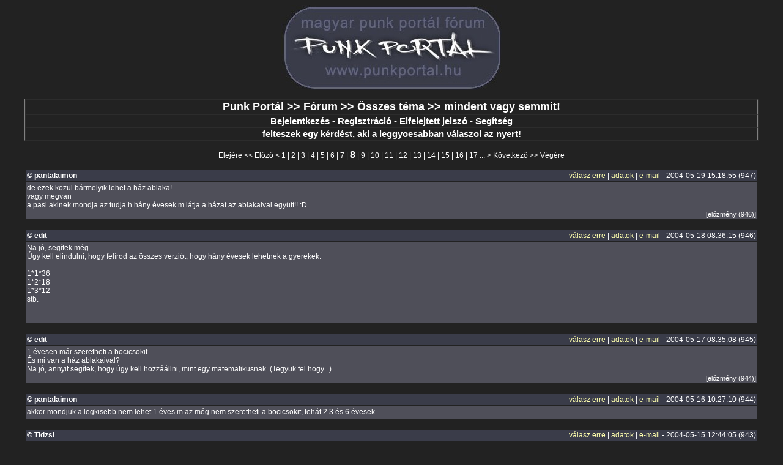

--- FILE ---
content_type: text/html; charset=ISO-8859-2
request_url: https://punkportal.hu/forum/forum.php?id=punkportal&cat=all&topic=508&page=8
body_size: 31534
content:
<html>
<head>
 <link rel="StyleSheet" href="forum.css" type="text/css">
 <title>Punk Portál - fórum</title>
 <script language="Javascript">
  function sendmail (id) {
    window.open('email.php?id=punkportal&topicid=508&toid='+id,'_blank','width=500,height=300');
    return false;
  }
  function replyto (id) {
    document.newcomment.reply.value=id;
    document.newcomment.text.focus();
    scrollTo(0,200);
    return false;
  }
 </script>
</head>
<body><center>
<a href=http://www.punkportal.hu><img src=http://www.punkportal.hu/forum/forumlogo01.jpg border=0></a><br><br>
 <table border=1 cellspacing=0 width=95%>
  <tr><td align=center class=header1><a href="http://www.punkportal.hu/">Punk Portál</a> &gt;&gt; <a href="forum.php?id=punkportal">Fórum</a> &gt;&gt; <a href="forum.php?id=punkportal&cat=all">Összes téma</a> &gt;&gt; mindent vagy semmit!</td></tr>
  <tr><td align=center class=header2><a href="login.php?id=punkportal">Bejelentkezés</a> - <a href="reg.php?id=punkportal">Regisztráció</a> - <a href="lostpass.php?id=punkportal">Elfelejtett jelszó</a> - <a href="help.php?id=punkportal">Segítség</a></td></tr>
  <tr><td align=center class=header2>felteszek egy kérdést, aki a leggyoesabban válaszol az nyert!</td></tr>
 </table>
 <br>
<a href="forum.php?id=punkportal&cat=all&topic=508&page=1">Elejére</a> &lt;&lt; <a href="forum.php?id=punkportal&cat=all&topic=508&page=7">Előző</a> &lt; <a href="forum.php?id=punkportal&cat=all&topic=508&page=1">1</a> | <a href="forum.php?id=punkportal&cat=all&topic=508&page=2">2</a> | <a href="forum.php?id=punkportal&cat=all&topic=508&page=3">3</a> | <a href="forum.php?id=punkportal&cat=all&topic=508&page=4">4</a> | <a href="forum.php?id=punkportal&cat=all&topic=508&page=5">5</a> | <a href="forum.php?id=punkportal&cat=all&topic=508&page=6">6</a> | <a href="forum.php?id=punkportal&cat=all&topic=508&page=7">7</a> | <font style="font-size: 16px; font-weight: bolder;">8</font> | <a href="forum.php?id=punkportal&cat=all&topic=508&page=9">9</a> | <a href="forum.php?id=punkportal&cat=all&topic=508&page=10">10</a> | <a href="forum.php?id=punkportal&cat=all&topic=508&page=11">11</a> | <a href="forum.php?id=punkportal&cat=all&topic=508&page=12">12</a> | <a href="forum.php?id=punkportal&cat=all&topic=508&page=13">13</a> | <a href="forum.php?id=punkportal&cat=all&topic=508&page=14">14</a> | <a href="forum.php?id=punkportal&cat=all&topic=508&page=15">15</a> | <a href="forum.php?id=punkportal&cat=all&topic=508&page=16">16</a> | <a href="forum.php?id=punkportal&cat=all&topic=508&page=17">17</a> ... &gt <a href="forum.php?id=punkportal&cat=all&topic=508&page=9">Következő</a> &gt;&gt; <a href="forum.php?id=punkportal&cat=all&topic=508&page=39">Végére</a><br><br>

 <a name="cmt947"></a>
 <table border=0 width=95%>
  <tr><td class=listhead><table width=100% cellspacing=0><tr><td><b>&copy pantalaimon</b></td><td align=right><a href="#newcmt" onClick="return replyto(947);" class="link1">válasz erre</a> | <a href="#" onClick="window.open('userdata.php?id=punkportal&userid=1100','_blank','width=500,height=300,scrollbars=yes'); return false;" class="link1">adatok</a> | <a href="#" onClick="return sendmail('947');" class="link1">e-mail</a> - 2004-05-19 15:18:55 (947)</td></tr></table></td></tr>
  <tr><td class=listbody><table width=100% cellspacing=0><tr><td>de ezek közül bármelyik lehet a ház ablaka!<br />
vagy megvan<br />
a pasi akinek mondja az tudja h hány évesek m látja a házat az ablakaival együtt!! :D</td></tr><tr><td class=replied align=right>
   <a href="#cmt946">[előzmény (946)]</a>

  </td></tr></table></td></tr>

 </table>
 <br>

 <a name="cmt946"></a>
 <table border=0 width=95%>
  <tr><td class=listhead><table width=100% cellspacing=0><tr><td><b>&copy edit</b></td><td align=right><a href="#newcmt" onClick="return replyto(946);" class="link1">válasz erre</a> | <a href="#" onClick="window.open('userdata.php?id=punkportal&userid=83','_blank','width=500,height=300,scrollbars=yes'); return false;" class="link1">adatok</a> | <a href="#" onClick="return sendmail('946');" class="link1">e-mail</a> - 2004-05-18 08:36:15 (946)</td></tr></table></td></tr>
  <tr><td class=listbody><table width=100% cellspacing=0><tr><td>Na jó, segítek még.<br />
Úgy kell elindulni, hogy felírod az összes verziót, hogy hány évesek lehetnek a gyerekek.<br />
<br />
1*1*36<br />
1*2*18<br />
1*3*12<br />
stb.<br />
<br />
<br />
</td></tr><tr><td class=replied align=right>

  </td></tr></table></td></tr>

 </table>
 <br>

 <a name="cmt945"></a>
 <table border=0 width=95%>
  <tr><td class=listhead><table width=100% cellspacing=0><tr><td><b>&copy edit</b></td><td align=right><a href="#newcmt" onClick="return replyto(945);" class="link1">válasz erre</a> | <a href="#" onClick="window.open('userdata.php?id=punkportal&userid=83','_blank','width=500,height=300,scrollbars=yes'); return false;" class="link1">adatok</a> | <a href="#" onClick="return sendmail('945');" class="link1">e-mail</a> - 2004-05-17 08:35:08 (945)</td></tr></table></td></tr>
  <tr><td class=listbody><table width=100% cellspacing=0><tr><td>1 évesen már szeretheti a bocicsokit.<br />
És mi van a ház ablakaival?<br />
Na jó, annyit segítek, hogy úgy kell hozzáállni, mint egy matematikusnak. (Tegyük fel hogy...)</td></tr><tr><td class=replied align=right>
   <a href="#cmt944">[előzmény (944)]</a>

  </td></tr></table></td></tr>

 </table>
 <br>

 <a name="cmt944"></a>
 <table border=0 width=95%>
  <tr><td class=listhead><table width=100% cellspacing=0><tr><td><b>&copy pantalaimon</b></td><td align=right><a href="#newcmt" onClick="return replyto(944);" class="link1">válasz erre</a> | <a href="#" onClick="window.open('userdata.php?id=punkportal&userid=1100','_blank','width=500,height=300,scrollbars=yes'); return false;" class="link1">adatok</a> | <a href="#" onClick="return sendmail('944');" class="link1">e-mail</a> - 2004-05-16 10:27:10 (944)</td></tr></table></td></tr>
  <tr><td class=listbody><table width=100% cellspacing=0><tr><td>akkor mondjuk a legkisebb nem lehet 1 éves m az még nem szeretheti a bocicsokit, tehát 2 3 és 6 évesek</td></tr><tr><td class=replied align=right>

  </td></tr></table></td></tr>

 </table>
 <br>

 <a name="cmt943"></a>
 <table border=0 width=95%>
  <tr><td class=listhead><table width=100% cellspacing=0><tr><td><b>&copy Tidzsi</b></td><td align=right><a href="#newcmt" onClick="return replyto(943);" class="link1">válasz erre</a> | <a href="#" onClick="window.open('userdata.php?id=punkportal&userid=603','_blank','width=500,height=300,scrollbars=yes'); return false;" class="link1">adatok</a> | <a href="#" onClick="return sendmail('943');" class="link1">e-mail</a> - 2004-05-15 12:44:05 (943)</td></tr></table></td></tr>
  <tr><td class=listbody><table width=100% cellspacing=0><tr><td>Meglepődtél volna ha így is megfejtjük.</td></tr><tr><td class=replied align=right>

  </td></tr></table></td></tr>

 </table>
 <br>

 <a name="cmt942"></a>
 <table border=0 width=95%>
  <tr><td class=listhead><table width=100% cellspacing=0><tr><td><b>&copy edit</b></td><td align=right><a href="#newcmt" onClick="return replyto(942);" class="link1">válasz erre</a> | <a href="#" onClick="window.open('userdata.php?id=punkportal&userid=83','_blank','width=500,height=300,scrollbars=yes'); return false;" class="link1">adatok</a> | <a href="#" onClick="return sendmail('942');" class="link1">e-mail</a> - 2004-05-15 11:34:00 (942)</td></tr></table></td></tr>
  <tr><td class=listbody><table width=100% cellspacing=0><tr><td>Basszus, tudtam, hogy elcseszem. Azt kifelejtettem, hogy három gyereke van, bocs :)<br />
<br />
Egyébként minden info lényeges, a Boci csoki szerető legkisebb gyermek is.</td></tr><tr><td class=replied align=right>

  </td></tr></table></td></tr>

 </table>
 <br>

 <a name="cmt941"></a>
 <table border=0 width=95%>
  <tr><td class=listhead><table width=100% cellspacing=0><tr><td><b>&copy pantalaimon</b></td><td align=right><a href="#newcmt" onClick="return replyto(941);" class="link1">válasz erre</a> | <a href="#" onClick="window.open('userdata.php?id=punkportal&userid=1100','_blank','width=500,height=300,scrollbars=yes'); return false;" class="link1">adatok</a> | <a href="#" onClick="return sendmail('941');" class="link1">e-mail</a> - 2004-05-14 20:17:34 (941)</td></tr></table></td></tr>
  <tr><td class=listbody><table width=100% cellspacing=0><tr><td>de az összegükről van szó a felhőkarcolón pedig legalább 50000 ablak van tehát ez ki van zárva!</td></tr><tr><td class=replied align=right>
   <a href="#cmt940">[előzmény (940)]</a>

  </td></tr></table></td></tr>

 </table>
 <br>

 <a name="cmt940"></a>
 <table border=0 width=95%>
  <tr><td class=listhead><table width=100% cellspacing=0><tr><td><b>&copy Tidzsi</b></td><td align=right><a href="#newcmt" onClick="return replyto(940);" class="link1">válasz erre</a> | <a href="#" onClick="window.open('userdata.php?id=punkportal&userid=603','_blank','width=500,height=300,scrollbars=yes'); return false;" class="link1">adatok</a> | <a href="#" onClick="return sendmail('940');" class="link1">e-mail</a> - 2004-05-14 20:13:33 (940)</td></tr></table></td></tr>
  <tr><td class=listbody><table width=100% cellspacing=0><tr><td>Mindegy ez talán nem lényeges. Számolja ki valaki egy felhőkarcolón lévő<br />
ablakok számát, úgy hogy az egész, még a falak is üveggel vannak borítva.<br />
Jó kérdés.<br />
<br />
Edit ha tíz perc alatt rájött, vagy nagyon okos, vagy nagyon ráállt az agya,<br />
vagy mindkettő.<br />
<br />
(vagy nagyon részeg volt):))</td></tr><tr><td class=replied align=right>
   <a href="#cmt939">[előzmény (939)]</a>

  </td></tr></table></td></tr>

 </table>
 <br>

 <a name="cmt939"></a>
 <table border=0 width=95%>
  <tr><td class=listhead><table width=100% cellspacing=0><tr><td><b>&copy pantalaimon</b></td><td align=right><a href="#newcmt" onClick="return replyto(939);" class="link1">válasz erre</a> | <a href="#" onClick="window.open('userdata.php?id=punkportal&userid=1100','_blank','width=500,height=300,scrollbars=yes'); return false;" class="link1">adatok</a> | <a href="#" onClick="return sendmail('939');" class="link1">e-mail</a> - 2004-05-14 20:07:38 (939)</td></tr></table></td></tr>
  <tr><td class=listbody><table width=100% cellspacing=0><tr><td>de az összegük a családi ház, és ha az 1ik páratlan, a másik meg páros akkor az ugy lehet családi ház :)</td></tr><tr><td class=replied align=right>
   <a href="#cmt938">[előzmény (938)]</a>

  </td></tr></table></td></tr>

 </table>
 <br>

 <a name="cmt938"></a>
 <table border=0 width=95%>
  <tr><td class=listhead><table width=100% cellspacing=0><tr><td><b>&copy Tidzsi</b></td><td align=right><a href="#newcmt" onClick="return replyto(938);" class="link1">válasz erre</a> | <a href="#" onClick="window.open('userdata.php?id=punkportal&userid=603','_blank','width=500,height=300,scrollbars=yes'); return false;" class="link1">adatok</a> | <a href="#" onClick="return sendmail('938');" class="link1">e-mail</a> - 2004-05-14 19:58:54 (938)</td></tr></table></td></tr>
  <tr><td class=listbody><table width=100% cellspacing=0><tr><td>Én is hülye vagyok, ha páros számot szorzunk páratlannal, akkor az páros<br />
lesz, szóval a családiház kilőve. :))</td></tr><tr><td class=replied align=right>
   <a href="#cmt937">[előzmény (937)]</a>

  </td></tr></table></td></tr>

 </table>
 <br>

 <a name="cmt937"></a>
 <table border=0 width=95%>
  <tr><td class=listhead><table width=100% cellspacing=0><tr><td><b>&copy pantalaimon</b></td><td align=right><a href="#newcmt" onClick="return replyto(937);" class="link1">válasz erre</a> | <a href="#" onClick="window.open('userdata.php?id=punkportal&userid=1100','_blank','width=500,height=300,scrollbars=yes'); return false;" class="link1">adatok</a> | <a href="#" onClick="return sendmail('937');" class="link1">e-mail</a> - 2004-05-14 19:57:34 (937)</td></tr></table></td></tr>
  <tr><td class=listbody><table width=100% cellspacing=0><tr><td>jo, de ennél okosabb nem jutott eszembe és gondoltam valamit azért irok :)</td></tr><tr><td class=replied align=right>
   <a href="#cmt936">[előzmény (936)]</a>

  </td></tr></table></td></tr>

 </table>
 <br>

 <a name="cmt936"></a>
 <table border=0 width=95%>
  <tr><td class=listhead><table width=100% cellspacing=0><tr><td><b>&copy Tidzsi</b></td><td align=right><a href="#newcmt" onClick="return replyto(936);" class="link1">válasz erre</a> | <a href="#" onClick="window.open('userdata.php?id=punkportal&userid=603','_blank','width=500,height=300,scrollbars=yes'); return false;" class="link1">adatok</a> | <a href="#" onClick="return sendmail('936');" class="link1">e-mail</a> - 2004-05-14 19:56:10 (936)</td></tr></table></td></tr>
  <tr><td class=listbody><table width=100% cellspacing=0><tr><td>Lehet.<br />
De ez az általában...<br />
Vegyünk egy három szintes családi házat.<br />
</td></tr><tr><td class=replied align=right>
   <a href="#cmt935">[előzmény (935)]</a>

  </td></tr></table></td></tr>

 </table>
 <br>

 <a name="cmt935"></a>
 <table border=0 width=95%>
  <tr><td class=listhead><table width=100% cellspacing=0><tr><td><b>&copy pantalaimon</b></td><td align=right><a href="#newcmt" onClick="return replyto(935);" class="link1">válasz erre</a> | <a href="#" onClick="window.open('userdata.php?id=punkportal&userid=1100','_blank','width=500,height=300,scrollbars=yes'); return false;" class="link1">adatok</a> | <a href="#" onClick="return sendmail('935');" class="link1">e-mail</a> - 2004-05-14 19:51:57 (935)</td></tr></table></td></tr>
  <tr><td class=listbody><table width=100% cellspacing=0><tr><td>egy háznak általában nem páratlan számúak az ablakai, és ha a gyerekek nem ikrek, akkor 18 és 2.</td></tr><tr><td class=replied align=right>

  </td></tr></table></td></tr>

 </table>
 <br>

 <a name="cmt934"></a>
 <table border=0 width=95%>
  <tr><td class=listhead><table width=100% cellspacing=0><tr><td><b>&copy Tidzsi</b></td><td align=right><a href="#newcmt" onClick="return replyto(934);" class="link1">válasz erre</a> | <a href="#" onClick="window.open('userdata.php?id=punkportal&userid=603','_blank','width=500,height=300,scrollbars=yes'); return false;" class="link1">adatok</a> | <a href="#" onClick="return sendmail('934');" class="link1">e-mail</a> - 2004-05-14 19:18:25 (934)</td></tr></table></td></tr>
  <tr><td class=listbody><table width=100% cellspacing=0><tr><td>A Boci csokinak van köze, a feladványhoz vagy az csak egy bújtatott reklám?<br />
Csak azért kérdezem, hogy gondolkodjak e azon is, vagy szűkítsem le a<br />
kérdést az első két infóra.</td></tr><tr><td class=replied align=right>
   <a href="#cmt933">[előzmény (933)]</a>

  </td></tr></table></td></tr>

 </table>
 <br>

 <a name="cmt933"></a>
 <table border=0 width=95%>
  <tr><td class=listhead><table width=100% cellspacing=0><tr><td><b>&copy edit</b></td><td align=right><a href="#newcmt" onClick="return replyto(933);" class="link1">válasz erre</a> | <a href="#" onClick="window.open('userdata.php?id=punkportal&userid=83','_blank','width=500,height=300,scrollbars=yes'); return false;" class="link1">adatok</a> | <a href="#" onClick="return sendmail('933');" class="link1">e-mail</a> - 2004-05-14 15:37:25 (933)</td></tr></table></td></tr>
  <tr><td class=listbody><table width=100% cellspacing=0><tr><td>Akkor van egy érdekesebb. <br />
Két matematikus találkozik. Régóta nem látták már egymást, beszélgetnek, hogy kivel mi újság. Kérdezi az egyik a másikat:<br />
- Mekkorák most a gyerekeid?<br />
Mire a másik úgy dönt, hogy érdekesebbé teszi a beszélgetést.<br />
- Ha összeszorozzuk az életkorukat, 36 az eredmény.<br />
Ezt még  kevésnek találja a kérdező, kér még egy kis segítséget.<br />
- Ha összeadod az éveik számát, annyi jön ki, mint a szemközti ház ablakainak száma.<br />
Még ez sem teljesen elegendő, ezért kér az ipse még egy kis segítséget.<br />
- Hát jó, még annyit elárulok, hogy a legkisebb szereti a Boci csokit.<br />
Hány évesek a gyerekek?<br />
<br />
Előre mondom, hogy van megoldás, de vagy 10 percet rágtam, mire rájöttem.</td></tr><tr><td class=replied align=right>

  </td></tr></table></td></tr>

 </table>
 <br>

 <a name="cmt932"></a>
 <table border=0 width=95%>
  <tr><td class=listhead><table width=100% cellspacing=0><tr><td><b>&copy edit</b></td><td align=right><a href="#newcmt" onClick="return replyto(932);" class="link1">válasz erre</a> | <a href="#" onClick="window.open('userdata.php?id=punkportal&userid=83','_blank','width=500,height=300,scrollbars=yes'); return false;" class="link1">adatok</a> | <a href="#" onClick="return sendmail('932');" class="link1">e-mail</a> - 2004-05-14 15:33:36 (932)</td></tr></table></td></tr>
  <tr><td class=listbody><table width=100% cellspacing=0><tr><td>Ott a pont.</td></tr><tr><td class=replied align=right>

  </td></tr></table></td></tr>

 </table>
 <br>

 <a name="cmt931"></a>
 <table border=0 width=95%>
  <tr><td class=listhead><table width=100% cellspacing=0><tr><td><b>&copy pantalaimon</b></td><td align=right><a href="#newcmt" onClick="return replyto(931);" class="link1">válasz erre</a> | <a href="#" onClick="window.open('userdata.php?id=punkportal&userid=1100','_blank','width=500,height=300,scrollbars=yes'); return false;" class="link1">adatok</a> | <a href="#" onClick="return sendmail('931');" class="link1">e-mail</a> - 2004-05-14 15:26:58 (931)</td></tr></table></td></tr>
  <tr><td class=listbody><table width=100% cellspacing=0><tr><td>átmegy a 2perces meg az 1perces aztán a 2perces visszaviszi a lámpát, akkor átmegy a 10perces meg az 5perces, aztán az 1 perces visszaviszi a lámpát és átmegy a 2percessel.<br />
ez 2+2+10+1+2=17 perc</td></tr><tr><td class=replied align=right>

  </td></tr></table></td></tr>

 </table>
 <br>

 <a name="cmt930"></a>
 <table border=0 width=95%>
  <tr><td class=listhead><table width=100% cellspacing=0><tr><td><b>&copy edit</b></td><td align=right><a href="#newcmt" onClick="return replyto(930);" class="link1">válasz erre</a> | <a href="#" onClick="window.open('userdata.php?id=punkportal&userid=83','_blank','width=500,height=300,scrollbars=yes'); return false;" class="link1">adatok</a> | <a href="#" onClick="return sendmail('930');" class="link1">e-mail</a> - 2004-05-14 08:40:35 (930)</td></tr></table></td></tr>
  <tr><td class=listbody><table width=100% cellspacing=0><tr><td>Először én is a trükköt kerestem, de nincs benne.<br />
Egy kis segítség: A két leglassabbnak egyszerre kell mennie, hogy minél több időt takarítsunk meg.</td></tr><tr><td class=replied align=right>
   <a href="#cmt929">[előzmény (929)]</a>

  </td></tr></table></td></tr>

 </table>
 <br>

 <a name="cmt929"></a>
 <table border=0 width=95%>
  <tr><td class=listhead><table width=100% cellspacing=0><tr><td><b>&copy pantalaimon</b></td><td align=right><a href="#newcmt" onClick="return replyto(929);" class="link1">válasz erre</a> | <a href="#" onClick="window.open('userdata.php?id=punkportal&userid=1100','_blank','width=500,height=300,scrollbars=yes'); return false;" class="link1">adatok</a> | <a href="#" onClick="return sendmail('929');" class="link1">e-mail</a> - 2004-05-13 19:09:16 (929)</td></tr></table></td></tr>
  <tr><td class=listbody><table width=100% cellspacing=0><tr><td>ebben biztos van valami trükk mert ha az 1 perces átkiséri az embereket és mindig visszaszalad az már tul sok idö lenne:<br />
10+1+5+1+2=19</td></tr><tr><td class=replied align=right>

  </td></tr></table></td></tr>

 </table>
 <br>

 <a name="cmt928"></a>
 <table border=0 width=95%>
  <tr><td class=listhead><table width=100% cellspacing=0><tr><td><b>&copy </b></td><td align=right><a href="#newcmt" onClick="return replyto(928);" class="link1">válasz erre</a> | <a href="#" onClick="window.open('userdata.php?id=punkportal&userid=726','_blank','width=500,height=300,scrollbars=yes'); return false;" class="link1">adatok</a> | <a href="#" onClick="return sendmail('928');" class="link1">e-mail</a> - 2004-05-13 16:31:12 (928)</td></tr></table></td></tr>
  <tr><td class=listbody><table width=100% cellspacing=0><tr><td>és az 5 percessel mi a helyzet?</td></tr><tr><td class=replied align=right>
   <a href="#cmt927">[előzmény (927)]</a>

  </td></tr></table></td></tr>

 </table>
 <br>

 <a name="cmt927"></a>
 <table border=0 width=95%>
  <tr><td class=listhead><table width=100% cellspacing=0><tr><td><b>&copy Goyo</b></td><td align=right><a href="#newcmt" onClick="return replyto(927);" class="link1">válasz erre</a> | <a href="#" onClick="window.open('userdata.php?id=punkportal&userid=89','_blank','width=500,height=300,scrollbars=yes'); return false;" class="link1">adatok</a> | <a href="#" onClick="return sendmail('927');" class="link1">e-mail</a> - 2004-05-13 16:27:30 (927)</td></tr></table></td></tr>
  <tr><td class=listbody><table width=100% cellspacing=0><tr><td>előszőr átmegy a 10perces a kétperces arccal, aztán visszajön a 2perces a lámpával, ez már 14 perc, és aztán az 1perces a 2percessel vissza: ez összesen 17 perc.<br />
Asszem íg jó.</td></tr><tr><td class=replied align=right>

  </td></tr></table></td></tr>

 </table>
 <br>

 <a name="cmt926"></a>
 <table border=0 width=95%>
  <tr><td class=listhead><table width=100% cellspacing=0><tr><td><b>&copy edit</b></td><td align=right><a href="#newcmt" onClick="return replyto(926);" class="link1">válasz erre</a> | <a href="#" onClick="window.open('userdata.php?id=punkportal&userid=83','_blank','width=500,height=300,scrollbars=yes'); return false;" class="link1">adatok</a> | <a href="#" onClick="return sendmail('926');" class="link1">e-mail</a> - 2004-05-13 15:29:28 (926)</td></tr></table></td></tr>
  <tr><td class=listbody><table width=100% cellspacing=0><tr><td>Nem nyert. Újra játszhat.</td></tr><tr><td class=replied align=right>
   <a href="#cmt925">[előzmény (925)]</a>

  </td></tr></table></td></tr>

 </table>
 <br>

 <a name="cmt925"></a>
 <table border=0 width=95%>
  <tr><td class=listhead><table width=100% cellspacing=0><tr><td><b>&copy pantalaimon</b></td><td align=right><a href="#newcmt" onClick="return replyto(925);" class="link1">válasz erre</a> | <a href="#" onClick="window.open('userdata.php?id=punkportal&userid=1100','_blank','width=500,height=300,scrollbars=yes'); return false;" class="link1">adatok</a> | <a href="#" onClick="return sendmail('925');" class="link1">e-mail</a> - 2004-05-13 15:17:59 (925)</td></tr></table></td></tr>
  <tr><td class=listbody><table width=100% cellspacing=0><tr><td>ha nagyon erős az aki 1 perc alatt jut át akkor egyesével átviszi őket ugy hogy ölbekapja vagy a nyakába ülteti vagy ilyesmi</td></tr><tr><td class=replied align=right>
   <a href="#cmt924">[előzmény (924)]</a>

  </td></tr></table></td></tr>

 </table>
 <br>

 <a name="cmt924"></a>
 <table border=0 width=95%>
  <tr><td class=listhead><table width=100% cellspacing=0><tr><td><b>&copy edit</b></td><td align=right><a href="#newcmt" onClick="return replyto(924);" class="link1">válasz erre</a> | <a href="#" onClick="window.open('userdata.php?id=punkportal&userid=83','_blank','width=500,height=300,scrollbars=yes'); return false;" class="link1">adatok</a> | <a href="#" onClick="return sendmail('924');" class="link1">e-mail</a> - 2004-05-13 07:58:08 (924)</td></tr></table></td></tr>
  <tr><td class=listbody><table width=100% cellspacing=0><tr><td>Na van egy, remélem nem volt még. Nem túl bonyolult, de azért egy darabig elvoltam vele.<br />
<br />
Adott egy híd, ami alatt van egy folyó tele krokodilokkal, szóval nagyon veszélyes :) Van négy ember, az egyik 1 perc alatt tud átkelni a hídon, a másik 2 perc alatt, a harmadik 5 perc alatt, a negyedik pedig 10 perc alatt. Egyszerre csak ketten lehetnek a hídon, mert különben leszakad. Egy db elemlámpájuk van csak, és mivel a híd borzasztó veszélyes, csak úgy tudnak átkelni, ha náluk van az elemlámpa. A helyzet azzal van súlyosbítva, hogy a híd pontosan 18 perc múlva felrobban. Hogy tudnak mindannyian átjutni kevesebb mint 18 perc alatt?</td></tr><tr><td class=replied align=right>

  </td></tr></table></td></tr>

 </table>
 <br>

 <a name="cmt923"></a>
 <table border=0 width=95%>
  <tr><td class=listhead><table width=100% cellspacing=0><tr><td><b>&copy pantalaimon</b></td><td align=right><a href="#newcmt" onClick="return replyto(923);" class="link1">válasz erre</a> | <a href="#" onClick="window.open('userdata.php?id=punkportal&userid=1100','_blank','width=500,height=300,scrollbars=yes'); return false;" class="link1">adatok</a> | <a href="#" onClick="return sendmail('923');" class="link1">e-mail</a> - 2004-05-10 11:30:51 (923)</td></tr></table></td></tr>
  <tr><td class=listbody><table width=100% cellspacing=0><tr><td>ja, mert ha kivonod akkor 8cel osztható lesz és minden 9többszörösnek ugyanaz a jele</td></tr><tr><td class=replied align=right>

  </td></tr></table></td></tr>

 </table>
 <br>

 <a name="cmt922"></a>
 <table border=0 width=95%>
  <tr><td class=listhead><table width=100% cellspacing=0><tr><td><b>&copy </b></td><td align=right><a href="#newcmt" onClick="return replyto(922);" class="link1">válasz erre</a> | <a href="#" onClick="window.open('userdata.php?id=punkportal&userid=726','_blank','width=500,height=300,scrollbars=yes'); return false;" class="link1">adatok</a> | <a href="#" onClick="return sendmail('922');" class="link1">e-mail</a> - 2004-05-07 17:12:21 (922)</td></tr></table></td></tr>
  <tr><td class=listbody><table width=100% cellspacing=0><tr><td>hát..<br />
megnéztem<br />
szerintem mindig ugyanazok jönnek ki..<br />
szóval a jelek azok úgy vannak rendszerezve, hogy mindig ugyanaz jöjjön ki..</td></tr><tr><td class=replied align=right>

  </td></tr></table></td></tr>

 </table>
 <br>

 <a name="cmt921"></a>
 <table border=0 width=95%>
  <tr><td class=listhead><table width=100% cellspacing=0><tr><td><b>&copy Goyo</b></td><td align=right><a href="#newcmt" onClick="return replyto(921);" class="link1">válasz erre</a> | <a href="#" onClick="window.open('userdata.php?id=punkportal&userid=89','_blank','width=500,height=300,scrollbars=yes'); return false;" class="link1">adatok</a> | <a href="#" onClick="return sendmail('921');" class="link1">e-mail</a> - 2004-05-07 15:58:28 (921)</td></tr></table></td></tr>
  <tr><td class=listbody><table width=100% cellspacing=0><tr><td>Nem tudom, de érdekes...<br />
Mondjuk tippem van rá...<br />
</td></tr><tr><td class=replied align=right>

  </td></tr></table></td></tr>

 </table>
 <br>

 <a name="cmt920"></a>
 <table border=0 width=95%>
  <tr><td class=listhead><table width=100% cellspacing=0><tr><td><b>&copy edit</b></td><td align=right><a href="#newcmt" onClick="return replyto(920);" class="link1">válasz erre</a> | <a href="#" onClick="window.open('userdata.php?id=punkportal&userid=83','_blank','width=500,height=300,scrollbars=yes'); return false;" class="link1">adatok</a> | <a href="#" onClick="return sendmail('920');" class="link1">e-mail</a> - 2004-05-07 15:52:29 (920)</td></tr></table></td></tr>
  <tr><td class=listbody><table width=100% cellspacing=0><tr><td>Hogy csinálja????????????????????</td></tr><tr><td class=replied align=right>
   <a href="#cmt919">[előzmény (919)]</a>

  </td></tr></table></td></tr>

 </table>
 <br>

 <a name="cmt919"></a>
 <table border=0 width=95%>
  <tr><td class=listhead><table width=100% cellspacing=0><tr><td><b>&copy Goyo</b></td><td align=right><a href="#newcmt" onClick="return replyto(919);" class="link1">válasz erre</a> | <a href="#" onClick="window.open('userdata.php?id=punkportal&userid=89','_blank','width=500,height=300,scrollbars=yes'); return false;" class="link1">adatok</a> | <a href="#" onClick="return sendmail('919');" class="link1">e-mail</a> - 2004-05-07 15:44:01 (919)</td></tr></table></td></tr>
  <tr><td class=listbody><table width=100% cellspacing=0><tr><td>Ezt nézzétek meg!!!<br />
<a href="http://beluard.freeweb.hu/index2_26.htm" target="_blank" class="link2">http://beluard.freeweb.hu/index2_26.htm</a> - Elég érdekes...:)</td></tr><tr><td class=replied align=right>

  </td></tr></table></td></tr>

 </table>
 <br>

 <a name="cmt918"></a>
 <table border=0 width=95%>
  <tr><td class=listhead><table width=100% cellspacing=0><tr><td><b>&copy pantalaimon</b></td><td align=right><a href="#newcmt" onClick="return replyto(918);" class="link1">válasz erre</a> | <a href="#" onClick="window.open('userdata.php?id=punkportal&userid=1100','_blank','width=500,height=300,scrollbars=yes'); return false;" class="link1">adatok</a> | <a href="#" onClick="return sendmail('918');" class="link1">e-mail</a> - 2004-05-06 11:05:29 (918)</td></tr></table></td></tr>
  <tr><td class=listbody><table width=100% cellspacing=0><tr><td>jaj kimaradt 1 rész: szoval ha a számokbol kiválasztasz 1et és az oszthato 4gyel annak a vszinüsége 1/8<br />
a tanár azota elmagyarázta h hogy kell, annyira nbem is nehéz (vagyis ezekkel mindig ugy vagyok, hogy ha elmondják a megoldást akkor persze megértem, és nem nehéz, de magamtol soha nem jönnék rá)</td></tr><tr><td class=replied align=right>
   <a href="#cmt910">[előzmény (910)]</a>

  </td></tr></table></td></tr>

 </table>
 <br>

 <table border=0><form name="changenocpp" method=get action="forum.php">
  <tr><td class=listhead>
   <input type=hidden name="id" value="punkportal">
   <input type=hidden name="cat" value="all">
   <input type=hidden name="topic" value="508">
   <select name="nocpp" onChange="document.changenocpp.submit();">
    <option>20</option>
    <option selected>30</option>
    <option>40</option>
    <option>50</option>
    <option>75</option>
    <option>100</option>
    <option>200</option>
    <option>400</option>
   </select>
  </td><td>
 </form></table>
 <br>
 <br>
 <a href="forum.php?id=punkportal&cat=all&topic=508&page=1">Elejére</a> &lt;&lt; <a href="forum.php?id=punkportal&cat=all&topic=508&page=7">Előző</a> &lt; <a href="forum.php?id=punkportal&cat=all&topic=508&page=1">1</a> | <a href="forum.php?id=punkportal&cat=all&topic=508&page=2">2</a> | <a href="forum.php?id=punkportal&cat=all&topic=508&page=3">3</a> | <a href="forum.php?id=punkportal&cat=all&topic=508&page=4">4</a> | <a href="forum.php?id=punkportal&cat=all&topic=508&page=5">5</a> | <a href="forum.php?id=punkportal&cat=all&topic=508&page=6">6</a> | <a href="forum.php?id=punkportal&cat=all&topic=508&page=7">7</a> | <font style="font-size: 16px; font-weight: bolder;">8</font> | <a href="forum.php?id=punkportal&cat=all&topic=508&page=9">9</a> | <a href="forum.php?id=punkportal&cat=all&topic=508&page=10">10</a> | <a href="forum.php?id=punkportal&cat=all&topic=508&page=11">11</a> | <a href="forum.php?id=punkportal&cat=all&topic=508&page=12">12</a> | <a href="forum.php?id=punkportal&cat=all&topic=508&page=13">13</a> | <a href="forum.php?id=punkportal&cat=all&topic=508&page=14">14</a> | <a href="forum.php?id=punkportal&cat=all&topic=508&page=15">15</a> | <a href="forum.php?id=punkportal&cat=all&topic=508&page=16">16</a> | <a href="forum.php?id=punkportal&cat=all&topic=508&page=17">17</a> ... &gt <a href="forum.php?id=punkportal&cat=all&topic=508&page=9">Következő</a> &gt;&gt; <a href="forum.php?id=punkportal&cat=all&topic=508&page=39">Végére</a><br><br>
<br>
</center><script>
  (function(i,s,o,g,r,a,m){i['GoogleAnalyticsObject']=r;i[r]=i[r]||function(){
  (i[r].q=i[r].q||[]).push(arguments)},i[r].l=1*new Date();a=s.createElement(o),
  m=s.getElementsByTagName(o)[0];a.async=1;a.src=g;m.parentNode.insertBefore(a,m)
  })(window,document,'script','//www.google-analytics.com/analytics.js','ga');

  ga('create', 'UA-21449687-2', 'punkportal.hu');
  ga('send', 'pageview');

</script>
</body>
</html>